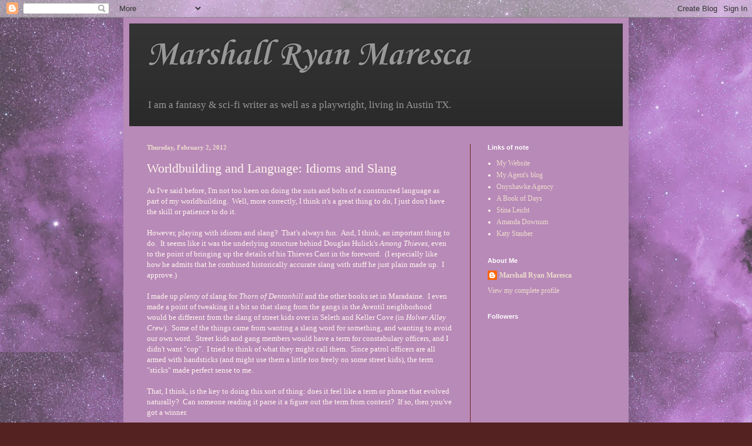

--- FILE ---
content_type: text/html; charset=utf-8
request_url: https://www.google.com/recaptcha/api2/aframe
body_size: 269
content:
<!DOCTYPE HTML><html><head><meta http-equiv="content-type" content="text/html; charset=UTF-8"></head><body><script nonce="4zGjSbWTLkA9K0DL2lPF-A">/** Anti-fraud and anti-abuse applications only. See google.com/recaptcha */ try{var clients={'sodar':'https://pagead2.googlesyndication.com/pagead/sodar?'};window.addEventListener("message",function(a){try{if(a.source===window.parent){var b=JSON.parse(a.data);var c=clients[b['id']];if(c){var d=document.createElement('img');d.src=c+b['params']+'&rc='+(localStorage.getItem("rc::a")?sessionStorage.getItem("rc::b"):"");window.document.body.appendChild(d);sessionStorage.setItem("rc::e",parseInt(sessionStorage.getItem("rc::e")||0)+1);localStorage.setItem("rc::h",'1768972878240');}}}catch(b){}});window.parent.postMessage("_grecaptcha_ready", "*");}catch(b){}</script></body></html>